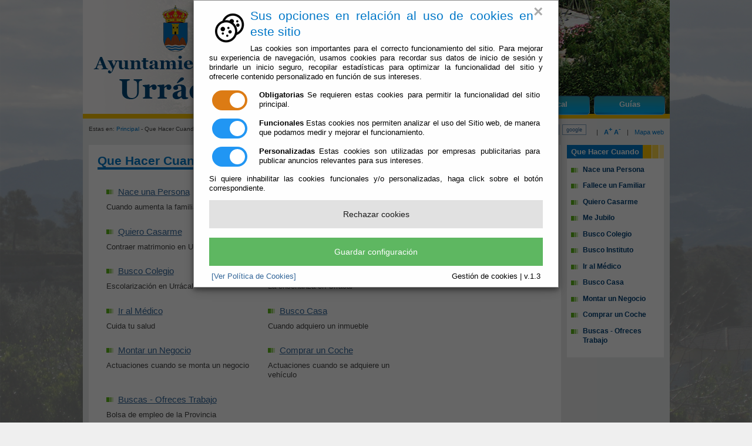

--- FILE ---
content_type: text/html;charset=UTF-8
request_url: http://www.urracal.es/Servicios/cmsdipro/index.nsf/seccion.xsp?p=Urracal&ref=quehacer
body_size: 3398
content:
<!DOCTYPE html PUBLIC "-//W3C//DTD XHTML 1.0 Transitional//EN" "http://www.w3.org/TR/xhtml1/DTD/xhtml1-transitional.dtd">
<html xmlns="http://www.w3.org/1999/xhtml" lang="es" xml:lang="es">
<head>
<script type="text/javascript">if(!navigator.cookieEnabled)window.location.href="http://www.urracal.es/Servicios/cmsdipro/index.nsf/seccion.xsp?p=Urracal\u0026ref=quehacer\u0026SessionID=E7513E7B67909ED4A01EED34A67463AA0DF9BDED";</script>
<title>Ayuntamiento de Urr&aacute;cal | Ayuntamiento de Urr&aacute;calspUrracal</title>
<script type="text/javascript">var dojoConfig = {locale: 'es-es'};</script>
<script type="text/javascript" src="/xsp/.ibmxspres/dojoroot-1.9.7/dojo/dojo.js"></script>
<script type="text/javascript" src="/xsp/.ibmxspres/dojoroot-1.9.7/ibm/xsp/widget/layout/layers/xspClientDojo.js"></script>
<link rel="stylesheet" type="text/css" href="/domjava/xsp/theme/webstandard/xsp.css" />
<link rel="stylesheet" type="text/css" href="/domjava/xsp/theme/webstandard/xspLTR.css" />
<link rel="stylesheet" type="text/css" href="/domjava/xsp/theme/webstandard/xspSF.css" />
<link rel="stylesheet" type="text/css" href="/Servicios/cmsdipro/index.nsf/cmsdip.css" />
<meta content="text/html; charset=utf-8" http-equiv="Content-Type" />
<meta content="es" http-equiv="Content-Language" />
<meta name="distribution" content="global" />
<link href="/Servicios/cmsdipro/configuracion.nsf/plantillasref/Urracal_santacruz_images/$file/favicon.ico" rel="shortcut icon" type="image/x-icon" />
<link href="/Servicios/cmsdipro/configuracion.nsf/plantillasref/Urracal_santacruz_css/$file/base-contenido.css" media="screen" rel="stylesheet" type="text/css" />
<link href="/Servicios/Fiestas/Fiestas.nsf/tablaReservas.css" media="screen" rel="stylesheet" type="text/css" />
<link href="/Servicios/cmsdipro/configuracion.nsf/plantillasref/Urracal_santacruz_css/$file/print.css" media="print" rel="stylesheet" type="text/css" />
<script type="text/javascript" src="/Servicios/cmsdipro/configuracion.nsf/plantillasref/Urracal_santacruz_js/$file/jquery-1.7.2.min.js"></script>
<script type="text/javascript" src="/Servicios/cmsdipro/configuracion.nsf/plantillasref/Urracal_santacruz_js/$file/drupal.js"></script>
<script type="text/javascript" src="/Servicios/cmsdipro/configuracion.nsf/plantillasref/Urracal_santacruz_js/$file/funciones.js"></script>
<script type="text/javascript" src="/Servicios/cmsdipro/configuracion.nsf/plantillasref/Urracal_santacruz_js/$file/jquery.lightbox-0.5.js"></script>
<script type="text/javascript" src="/Servicios/cmsdipro/configuracion.nsf/plantillasref/Urracal_santacruz_js/$file/textsizer.js"></script>
<script type="text/javascript" src="/Servicios/cmsdipro/configuracion.nsf/plantillasref/Urracal_santacruz_js/$file/funciones2.js"></script>
<script type="text/javascript">Drupal.extend({ settings: { "dhtmlMenu": { "useEffects": [ 1, 1 ] } } });</script>
<script type="text/javascript" src="/Servicios/cmsdipro/index.nsf/cmsdipro.js"></script>
<meta content="no-cache" http-equiv="Cache-control" />
<meta content="no-cache" http-equiv="Pragma" />
<meta name="generator" content="CMSDIP-PRO v.3.1.0" />
<link href="/Servicios/cmsdipro/configuracion.nsf/plantillasref/Urracal_santacruz/$file/favicon.ico" rel="shortcut icon" type="image/x-icon" />
</head>
<body class="xspView tundra">
<script charset="utf-8" type="text/javascript">var cmsxp_pagina = "Urracal";var cmsxp_url = "https://www.urracal.es/Servicios/cmsdipro/index.nsf/seccion.xsp?p=Urracal&ref=quehacer";</script><!-- Start - configuración cookies ley rgpd 2018 --> 
<script type="text/javascript" src="https://www.dipalme.org/Servicios/cmsdipro/cookies.nsf/cookies/cookies_init_arc2018_original.js"></script>
<!-- End - configuración cookies ley rgpd 2018 -->

<div id="container">
<div class="header "> 
	
  	 
	   <div id="logo">
	    <a href="/Servicios/cmsdipro/index.nsf/index.xsp?p=Urracal" title="Inicio"><img src="/Servicios/cmsdipro/configuracion.nsf/plantillasref/Urracal_santacruz_images/$file/logo_web.png" alt="Inicio"  style="float:left;" /></a>
	    </div>    
		 
  	
 
<div id="menu">
	<ul class="links primary-links"><li><span><a href="/Servicios/cmsdipro/index.nsf/seccion.xsp?p=Urracal&amp;ref=ayto" title="Información y Servicios del Ayuntamiento de Urrácal" target="" >El Ayuntamiento</a></span></li><li><span><a href="/Servicios/cmsdipro/index.nsf/seccion.xsp?p=Urracal&amp;ref=admon-e" title="Su Ayuntamiento abierto 24 horas todos los días" target="" >Administración-e</a></span></li><li><span><a href="/Servicios/cmsdipro/index.nsf/seccion.xsp?p=Urracal&amp;ref=quehacer" title="Actuaciones en determinados hechos vitales" target="" >Que Hacer Cuando</a></span></li><li><span><a href="/Servicios/cmsdipro/index.nsf/seccion.xsp?p=Urracal&amp;ref=urracal" title="Conozca el Municipio de Urrácal" target="" >Urrácal</a></span></li><li><span><a href="/Servicios/cmsdipro/index.nsf/seccion.xsp?p=Urracal&amp;ref=guias" title="Información de interés para Vecinos y Visitantes" target="" >Guías</a></span></li></ul>
</div>
</div>		
<div id="tools-wrapper">
		<div class="breadcrumb">Estas en: <a href="/Servicios/cmsdipro/index.nsf/index.xsp?p=Urracal" title="Inicio">Principal</a> - Que Hacer Cuando </div>	
		
  	 
	   	<div id="tools"><span class="tools-separator">|</span> <a href="#"  class="zommas" ><strong>A<sup>+</sup></strong></a> <a href="#" class="zommenos" ><strong>A<sup>-</sup></strong></a> <span class="tools-separator">|</span> <a href="/Servicios/cmsdipro/index.nsf/componente.xsp?p=Urracal&amp;ref=mapa-web">Mapa web</a>
		</div>
			<div class="search-form">
	                    <form name="buscador_web" class="cabecera_busqueda_form" method="post" action="/Servicios/cmsdipro/index.nsf/buscador.xsp?p=Urracal&lang=sp" id="buscador_web">	
		               <div><div id="search" class="container-inline"><div class="form-item">
	              <label for="edit-search-theme-form-keys"><input type="text" maxlength="128" name="query" id="edit-search-theme-form-keys"   size="15" onfocus="limpiar(this);" onblur="escribir(this);" value="Buscar..."  title="Introduzca los términos que quiera buscar." class="form-text" /></label>
	               </div>
	<input type="submit" name="op" id="edit-submit" value="ok"  class="form-submit"  />
	<input type="button" value="google" class="form-submit" onclick="google(this);" />
	<input type="hidden" name="form_id" id="edit-search-theme-form" value="search_theme_form"  />
	</div>
	</div></form></div>
		 
  		
	</div>	
	
	<div id="content-wrapper">
		<div id="sidebar-left">
			
  	 
		<div id="block-dhtml_menu-77" class="block block-dhtml_menu">
		  <h2>Que Hacer Cuando</h2>
		  <div class="content">
			<ul class="menu dhtml_menu"  >
		<li class="leaf"><a href="/Servicios/cmsdipro/index.nsf/informacion.xsp?p=Urracal&amp;documentId=EF99F289B04D694BC12580F70037E4A8"  title="Cuando aumenta la familia" target="">Nace una Persona</a></li><li class="leaf"><a href="/Servicios/cmsdipro/index.nsf/informacion.xsp?p=Urracal&amp;documentId=816FEC37A0671348C12580F70037C621"  title="Actuaciones cuando fallece una persona" target="">Fallece un Familiar</a></li><li class="leaf"><a href="/Servicios/cmsdipro/index.nsf/informacion.xsp?p=Urracal&amp;documentId=D8E51CCF5F7AA9C9C12580F70037A4AD"  title="Contraer matrimonio en Urrácal" target="">Quiero Casarme</a></li><li class="leaf"><a href="/Servicios/cmsdipro/index.nsf/informacion.xsp?p=Urracal&amp;documentId=120A185B4A917429C12580F700378CBF"  title="Cuando llega la jubilación" target="">Me Jubilo</a></li><li class="leaf"><a href="/Servicios/cmsdipro/index.nsf/informacion.xsp?p=Urracal&amp;documentId=5D481038C7ECE3F0C12580F7003759A4"  title=" Escolarización en Urrácal" target="">Busco Colegio</a></li><li class="leaf"><a href="/Servicios/cmsdipro/index.nsf/informacion.xsp?p=Urracal&amp;documentId=1913F0B7DABBBBE3C12580F700373B49"  title="La enseñanza en Urrácal" target="">Busco Instituto</a></li><li class="leaf"><a href="/Servicios/cmsdipro/index.nsf/informacion.xsp?p=Urracal&amp;documentId=92D81D99AE0D1A8BC12580F700372231"  title="Cuida tu salud" target="">Ir al Médico</a></li><li class="leaf"><a href="/Servicios/cmsdipro/index.nsf/informacion.xsp?p=Urracal&amp;documentId=2B21336835D6A96CC12580F70037069A"  title="Cuando adquiero un inmueble" target="">Busco Casa</a></li><li class="leaf"><a href="/Servicios/cmsdipro/index.nsf/informacion.xsp?p=Urracal&amp;documentId=FFEA709D186B5AB7C12580F70036E0CD"  title="Actuaciones cuando se monta un negocio" target="">Montar un Negocio</a></li><li class="leaf"><a href="/Servicios/cmsdipro/index.nsf/informacion.xsp?p=Urracal&amp;documentId=12B8F93D1B2F5674C12580F70036C2B7"  title="Actuaciones cuando se adquiere un vehículo" target="">Comprar un Coche</a></li><li class="leaf"><a href="/Servicios/cmsdipro/index.nsf/informacion.xsp?p=Urracal&amp;documentId=FADF60D519C57D3BC12580F700363358"  title="Bolsa de empleo de la Provincia" target="">Buscas - Ofreces Trabajo</a></li>
		</ul>
		 </div>
      </div>
		 
  		
		</div>
		
	 	<div id="main-wrapper">
			
			<div id="main">
<!--INSERTAR COLUMNA-DCH DESTACADOS-->
<h2>Que Hacer Cuando</h2>
<div id="cmsdip-pro-subseccion"><span class="xspTextComputedField"><div class="subterm-container">
				  <div class="subterm">
				   <h2 class="title"><a title="Cuando aumenta la familia" href="/Servicios/cmsdipro/index.nsf/informacion.xsp?p=Urracal&amp;documentId=EF99F289B04D694BC12580F70037E4A8"> Nace una Persona</a></h2>
				   <div class="teaser"><p> Cuando aumenta la familia</p>
				</div>
				  </div>
				</div><div class="subterm-container">
				  <div class="subterm">
				   <h2 class="title"><a title="Actuaciones cuando fallece una persona" href="/Servicios/cmsdipro/index.nsf/informacion.xsp?p=Urracal&amp;documentId=816FEC37A0671348C12580F70037C621"> Fallece un Familiar</a></h2>
				   <div class="teaser"><p> Actuaciones cuando fallece una persona</p>
				</div>
				  </div>
				</div><div class="subterm-container">
				  <div class="subterm">
				   <h2 class="title"><a title="Contraer matrimonio en Urrácal" href="/Servicios/cmsdipro/index.nsf/informacion.xsp?p=Urracal&amp;documentId=D8E51CCF5F7AA9C9C12580F70037A4AD"> Quiero Casarme</a></h2>
				   <div class="teaser"><p> Contraer matrimonio en Urrácal</p>
				</div>
				  </div>
				</div><div class="subterm-container">
				  <div class="subterm">
				   <h2 class="title"><a title="Cuando llega la jubilación" href="/Servicios/cmsdipro/index.nsf/informacion.xsp?p=Urracal&amp;documentId=120A185B4A917429C12580F700378CBF"> Me Jubilo</a></h2>
				   <div class="teaser"><p> Cuando llega la jubilación</p>
				</div>
				  </div>
				</div><div class="subterm-container">
				  <div class="subterm">
				   <h2 class="title"><a title=" Escolarización en Urrácal" href="/Servicios/cmsdipro/index.nsf/informacion.xsp?p=Urracal&amp;documentId=5D481038C7ECE3F0C12580F7003759A4"> Busco Colegio</a></h2>
				   <div class="teaser"><p>  Escolarización en Urrácal</p>
				</div>
				  </div>
				</div><div class="subterm-container">
				  <div class="subterm">
				   <h2 class="title"><a title="La enseñanza en Urrácal" href="/Servicios/cmsdipro/index.nsf/informacion.xsp?p=Urracal&amp;documentId=1913F0B7DABBBBE3C12580F700373B49"> Busco Instituto</a></h2>
				   <div class="teaser"><p> La enseñanza en Urrácal</p>
				</div>
				  </div>
				</div><div class="subterm-container">
				  <div class="subterm">
				   <h2 class="title"><a title="Cuida tu salud" href="/Servicios/cmsdipro/index.nsf/informacion.xsp?p=Urracal&amp;documentId=92D81D99AE0D1A8BC12580F700372231"> Ir al Médico</a></h2>
				   <div class="teaser"><p> Cuida tu salud</p>
				</div>
				  </div>
				</div><div class="subterm-container">
				  <div class="subterm">
				   <h2 class="title"><a title="Cuando adquiero un inmueble" href="/Servicios/cmsdipro/index.nsf/informacion.xsp?p=Urracal&amp;documentId=2B21336835D6A96CC12580F70037069A"> Busco Casa</a></h2>
				   <div class="teaser"><p> Cuando adquiero un inmueble</p>
				</div>
				  </div>
				</div><div class="subterm-container">
				  <div class="subterm">
				   <h2 class="title"><a title="Actuaciones cuando se monta un negocio" href="/Servicios/cmsdipro/index.nsf/informacion.xsp?p=Urracal&amp;documentId=FFEA709D186B5AB7C12580F70036E0CD"> Montar un Negocio</a></h2>
				   <div class="teaser"><p> Actuaciones cuando se monta un negocio</p>
				</div>
				  </div>
				</div><div class="subterm-container">
				  <div class="subterm">
				   <h2 class="title"><a title="Actuaciones cuando se adquiere un vehículo" href="/Servicios/cmsdipro/index.nsf/informacion.xsp?p=Urracal&amp;documentId=12B8F93D1B2F5674C12580F70036C2B7"> Comprar un Coche</a></h2>
				   <div class="teaser"><p> Actuaciones cuando se adquiere un vehículo</p>
				</div>
				  </div>
				</div><div class="subterm-container">
				  <div class="subterm">
				   <h2 class="title"><a title="Bolsa de empleo de la Provincia" href="/Servicios/cmsdipro/index.nsf/informacion.xsp?p=Urracal&amp;documentId=FADF60D519C57D3BC12580F700363358"> Buscas - Ofreces Trabajo</a></h2>
				   <div class="teaser"><p> Bolsa de empleo de la Provincia</p>
				</div>
				  </div>
				</div></span></div> 	
	
	</div>
	</div>
				
		<div id="content-wrapper-end">&nbsp;</div>		
	</div>
<div id="footer">
		
  	 
	   	<strong>Ayuntamiento de Urrácal (CIF: P-0409600-D)</strong> - Plaza de la Constitución, 1 - 04879 Urrácal (Almería) - Teléfono 950424414 Fax 950424420 
	<p>
	<a href="mailto:secretaria@urracal.es">secretaria@urracal.es</a> - <a href="/Servicios/cmsdipro/index.nsf/contenidos.xsp?p=Urracal&amp;ref=aviso_legal">Aviso Legal</a> - <a href="/Servicios/cmsdipro/index.nsf/contenidos.xsp?p=Urracal&amp;ref=politica_privacidad">Política de Privacidad</a> - <a href="/Servicios/cmsdipro/index.nsf/contenidos.xsp?p=Urracal&amp;ref=cookies">Política de Cookies</a> - <a href="/Servicios/cmsdipro/index.nsf/contenidos.xsp?p=Urracal&amp;ref=accesibilidad">Accesibilidad</a> 
	</p>
	  
		 
  	

			</div>
	
</div>

  	 
	        <div style="float:center;">
	        
    		<a href="http://www.dipalme.org" title="Sede Electróncia de la Diputación Provincial de Almería" target="_blank" >
        	<img src="/Servicios/cmsdipro/configuracion.nsf/C32EAFDA8BD183DFC1257F530055D3C0/%24file/DipuB.png" alt="Entidad Gestora del Convenio Marco de la Red Provincial" width="150"  /></a></div>
			
			</div>

		 

</body>
</html>

--- FILE ---
content_type: text/css
request_url: http://www.urracal.es/Servicios/cmsdipro/configuracion.nsf/plantillasref/Urracal_santacruz_css/$file/base-contenido.css
body_size: 1037
content:

@import url("/Servicios/cmsdipro/configuracion.nsf/plantillasref/Urracal_santacruz_css/$file/defaults.css");
@import url("/Servicios/cmsdipro/configuracion.nsf/plantillasref/Urracal_santacruz_css/$file/system.css");
@import url("/Servicios/cmsdipro/configuracion.nsf/plantillasref/Urracal_santacruz_css/$file/content.css");
@import url("/Servicios/cmsdipro/configuracion.nsf/plantillasref/Urracal_santacruz_css/$file/date.css");
@import url("/Servicios/cmsdipro/configuracion.nsf/plantillasref/Urracal_santacruz_css/$file/taxonomy_context.css");
@import url("/Servicios/cmsdipro/configuracion.nsf/plantillasref/Urracal_santacruz_css/$file/fieldgroup.css");
@import url("/Servicios/cmsdipro/configuracion.nsf/plantillasref/Urracal_santacruz_css/$file/style.css");
@import url("/Servicios/cmsdipro/configuracion.nsf/plantillasref/Urracal_santacruz_css/$file/vistas.css");
@import url("/Servicios/cmsdipro/configuracion.nsf/plantillasref/Urracal_santacruz_css/$file/jquery.lightbox-0.5.css");

/***DEFAULTS.CSS**/

/***FIN DEFAULTS.CSS**/


--- FILE ---
content_type: text/css
request_url: http://www.urracal.es/Servicios/cmsdipro/configuracion.nsf/plantillasref/Urracal_santacruz_css/$file/content.css
body_size: 3920
content:
/* $Id: content.css,v 1.2.2.8 2007/08/09 19:08:16 yched Exp $ */

.field .field-label,
.field .field-label-inline,
.field .field-label-inline-first {
  font-weight:bold;
}

.field .field-label-inline,
.field .field-label-inline-first {
  display:inline;
}

.field .field-label-inline {
  visibility:hidden;
}

.node-form .number {
  display: inline;
  width: auto;
}

.feed{ 
margin-right:3px;
}

	#main form.farmacias{border:3px solid #e7eef7;margin:30px 0;padding:0 10px;-moz-border-radius:10px;-webkit-border-radius:10px;border-radius:10px;}
	#main form.farmacias .datepicker{padding:2px 3px;}
	#main form.farmacias label{font-size:85%;}
	#main form.farmacias .submit{padding:5px 10px;margin:0 10px;cursor:pointer;-moz-border-radius:10px;-webkit-border-radius:10px;border-radius:10px;background:url("/Servicios/cmsdipro/configuracion.nsf/plantillasref/Sorbas_santacruz_css__Servicios_Municipios_pueblos.nsf_almacenimagenes_AlmacenImagenes4046_$file/$file/home-botones-bg.gif") repeat-x 0 bottom;border:1px solid #bdbdbd;font-size:12px;font-weight:bold;color:#1457ad;}
	#main form.farmacias a.otrasFarmacias{font-size:85%;margin-left:15px;font-weight:bold;color:#1457ad;text-decoration:none;}
	#main form.farmacias a:hover.otrasFarmacias{text-decoration:underline;}
	#main .farmacia{background-color:#e7eef7;margin:20px 0 5px 0;padding:5px 8px;overflow:visible;-moz-border-radius:10px;-webkit-border-radius:10px;border-radius:10px;}
	#main .farmacia h3{color:#1457ad;font-size:90%;margin:2px 0;}
	#main .farmacia p{font-size:75%;margin:2px 0;color:#222;}
	#main .farmacia p.turno{float:right;width:35%;font-weight:bold;color:#1457ad;}
/*Politica de cookies*/
	#avisoCookie .left{
		float: left;
	
	}
		#avisoCookie p{
			font-size: 12px;
			margin: 0px;
			margin-top: 3px;
		}
		#avisoCookie p.title{
			font-size: 18px;
			font-weight: bold;
			margin-top: 10px;
			margin-bottom: 5px;
		}
		
		#avisoCookie a {
		    color: #1e87c0;
		    display: inline-block;
		    padding-left: 2px;
		    padding-top: 0px;
		}
		#avisoCookie .btnd {
			  
			            color: #fff;
			            font-size: 13px;
			            padding: 8px 15px;
			            border: none;
			            box-shadow: 1px 1px 10px rgba(0,0,0,0.5);
			            border-radius: 6px;
			            -moz-border-radius: 6px;
			            -webkit-border-radius: 6px;
			            text-shadow: 0 -1px 0 rgba(0,0,0,0.3);
			            cursor: pointer;
			            position: relative;
			            background: #44b8e3;
			            background: -moz-linear-gradient(top, #1e87c0 0%, #44b8e3 50%, #1e87c0 51%, #44b8e3 100%);
			            background: -webkit-gradient(linear, left top, left bottom, color-stop(0%,#1e87c0), color-stop(50%,#44b8e3), color-stop(51%,#1e87c0), color-stop(100%,#44b8e3));
			            background: -webkit-linear-gradient(top, #1e87c0 0%,#44b8e3 50%,#1e87c0 51%,#44b8e3 100%);
			            background: -o-linear-gradient(top, #1e87c0 0%,#44b8e3 50%,#1e87c0 51%,#44b8e3 100%);
			            background: -ms-linear-gradient(top, #1e87c0 0%,#44b8e3 50%,#1e87c0 51%,#44b8e3 100%);
			            background: linear-gradient(top, #1e87c0 0%,#44b8e3 50%,#1e87c0 51%,#44b8e3 100%);
			            filter: progid:DXImageTransform.Microsoft.gradient( startColorstr='#1e87c0', endColorstr='#44b8e3',GradientType=0 );         
			           float: right;
			            cursor: pointer;
						top:33px;
			            *width: 76px;
			       
		}
		
			#avisoCookie .clearfix:after {
		    clear: both;
		    content: ".";
		    display: block;
		    font-size: 0;
		    height: 0;
		    line-height: 0;
		    overflow: hidden;
		}
			#avisoCookie .top-alert {
                     text-align:left;
		    background: none repeat scroll 0 0 #ededed;
		    box-shadow: 0 0 6px #cdcdcd;
		    margin: 10px auto 5px;
		    max-width: 970px;
		    padding: 0px 10px 10px 10px;

		}
		.clearfix {
		    clear:both;
		}


--- FILE ---
content_type: text/css
request_url: http://www.urracal.es/Servicios/cmsdipro/configuracion.nsf/plantillasref/Urracal_santacruz_css/$file/style.css
body_size: 25510
content:
/* CSS Document */
html {
	/*overflow-y:scroll;*/ /* no valida css2 pero si css3 */
	overflow:scroll;
}
body {
  /*lo nuevo añadido para la foto de fondo*/

 background-position: center center;
  background-repeat: no-repeat;
  background-attachment: fixed;
  background-size: cover;
 
  /*hasta aqui lo nuevo añadido de la foto de fondo*/
	
  background-color:#EFEFEF;
  /*hacemos una prueba*/
 /* background-image:url("/Servicios/cmsdipro/configuracion.nsf/plantillasref/Urracal_santacruz_css/$file/<$DXEstilosImagenFondo$>");*/
  

  /*background-image:url("/Servicios/cmsdipro/configuracion.nsf/plantillasref/Urracal_santacruz_css/$file/mar.png");*/
  background-image:url("/Servicios/cmsdipro/configuracion.nsf/plantillasref/Urracal_santacruz_images/$file/mar.png");
  background-repeat:<$DXEstilosRepeatFondo$>  ;
	/*background:#fff url("/Servicios/cmsdipro/configuracion.nsf/plantillasref/Urracal_santacruz_css_img/$file/mar.png") no-repeat center center;*/
 /*background-attachment:fixed;*/
	color:#444;
	font-family:Arial, Helvetica, sans-serif;
	font-size:small;
	line-height:1.3em;
	margin:0;
	padding:0;
	text-align:center; /* required for centering the page in IE */
}

p, ul, li, ol, dl, dt, dd, h1, h2, h3, h4, h5, h6, div
form, fieldset, blockquote, table, thead, tbody, th, tr, td {
	margin:0;
	padding:0;
  	font-weight:normal;
  	font-style:normal;
}

/* ------------ Page Layout ------------ */

#container {
	width:999px;
	/* las propiedades de margin sirven para centrar el diseÃ±o cuando width es fijo */
	margin-left:auto;
	margin-right:auto;
	text-align:left;
}

.header {
	font-size:small;
	line-height:1.3em;
/*	background:#fff url("/Servicios/cmsdipro/configuracion.nsf/plantillasref/Urracal_santacruz_css__Servicios_Municipios_pueblos.nsf_D33C86BD80444D5CC12576EA003BA7B0_$file/$file/cabecera.jpg") no-repeat left top;*/
	background:#f8c200 url("/Servicios/cmsdipro/configuracion.nsf/plantillasref/Urracal_santacruz_images/$file/cabecera.png") no-repeat left top;
	height:196px;
	margin:0px 0px 0px 0px;
	border-bottom:6px solid #f8c200;
}
.fondocat01 {
	background:#fff url("/Servicios/cmsdipro/configuracion.nsf/plantillasref/Urracal_santacruz_images/$file/fondocat01.jpg") no-repeat left top;
}
.fondocat02 {
	background:#fff url("/Servicios/cmsdipro/configuracion.nsf/plantillasref/Urracal_santacruz_images/$file/fondocat02.jpg") no-repeat left top;
}
.fondocat03 {
	background:#fff url("/Servicios/cmsdipro/configuracion.nsf/plantillasref/Urracal_santacruz_images/$file/fondocat03.jpg") no-repeat left top;
}
.fondocat04 {
	background:#fff url("/Servicios/cmsdipro/configuracion.nsf/plantillasref/Urracal_santacruz_images/$file/fondocat04.jpg") no-repeat left top;
}
.fondocat05 {
	background:#fff url("/Servicios/cmsdipro/configuracion.nsf/plantillasref/Urracal_santacruz_images/$file/fondocat05.jpg") no-repeat left top;
}

.visitantes {
	background:#fff url("/Servicios/cmsdipro/configuracion.nsf/plantillasref/Urracal_santacruz_css_img/$file/visitantes.jpg") no-repeat left top;
}
.ciudadanos {
	background:#fff url("/Servicios/cmsdipro/configuracion.nsf/plantillasref/Urracal_santacruz_css_img/$file/ciudadanos.jpg") no-repeat left top;
}
.familias {
	background:#fff url("/Servicios/cmsdipro/configuracion.nsf/plantillasref/Urracal_santacruz_css_img/$file/familias.jpg") no-repeat left top;
}
.contratantes {
	background:#fff url("/Servicios/cmsdipro/configuracion.nsf/plantillasref/Urracal_santacruz_css_img/$file/contratantes.jpg") no-repeat left top;
}
.empresas {
	background:#fff url("/Servicios/cmsdipro/configuracion.nsf/plantillasref/Urracal_santacruz_css_img/$file/empresas.jpg") no-repeat left top;
}

#logo {
	padding:0 10px 0 10px;
}

#menu {
	background-color:transparent;
}
#menu .links {
	/* sobreescribimos valores por defecto de los css del Drupal */
	float:right;
	padding:162px 5px 0 0;
	background-color:transparent;
}

#tools-wrapper {
	background-color:#EAEBEB;
	width:999px;
	height:30px;
	padding:10px 0 5px 0;
	margin:0px 0px;
  	font-weight:normal;
	font-size:0.85em;
	color:#444;
}
#tools {
	float:right;
	margin:0;
  	padding:0 10px 0 10px;
}
.tools-separator {
	padding:0 7px 0 7px;
}
#tools-wrapper .search-form {
	float:right;
	margin:0;
	padding:0;
}
#buscador_web {
	padding:0;
	font-size:0.85em;
}
#buscador_web #edit-search-theme-form-keys {
  	float:left;
	margin:0 0 0 0.5em;
	padding:0.2em 0.9em;
	height:1em;
}
#buscador_web .form-submit {
  	float:left;
  	border:1px solid #7F9DB9;
	margin:0 0 0 0.5em;
	height:1.9em;
	color:#336699;
	background-color:#EFF0F0;
}

.breadcrumb {
  	/*margin:1px 0 10px 0;*/
  	/*width:400px;*/
  	margin:0;
  	padding:0 10px 0 10px;
  	float:left;
  	font-size:0.95em;
  	width:60%;
}

#content-wrapper {
	clear:both;
	background-color:#EAEBEB;
	padding:0 10px 10px 10px;
}

#sidebar-left {
	float:right;
	width:165px;
	padding:0;
	margin:0;
	background-color:transparent;
	font-size:small;
	line-height:1.3em;
}

#sidebar-right {
}

#main-wrapper {
	float:left;
	width:804px;
	background-color:#fff;
	/*background:#fff url("/Servicios/cmsdipro/configuracion.nsf/plantillasref/Urracal_santacruz_css_img/$file/main-bg-top.gif") no-repeat left top;*/
	overflow:auto; /* pq surti scroll horitzontal (aixi no es desmonta el disseny si algun element supera els 580px) */
	/*overflow-x:auto;*/ /* no valida css2 pero si css3 */
}

#main {
	/*background-color:#fff;*/
	background-color:transparent;
	/*background:transparent url("/Servicios/cmsdipro/configuracion.nsf/plantillasref/Urracal_santacruz_css_img/$file/main-bg-bottom.gif") no-repeat left bottom;*/
	padding:16px 15px 30px 15px;

}

#content-wrapper-end {
	clear:both;
	background-color:transparent;
	font-size:0px;
	line-height:1px;
}

#footer {
	clear:both;
	text-align:center;
	background-color:#eaebeb;
	margin:0px;
	padding:10px;
	font-size:0.85em;
	line-height:1.3em;
	color:#898989;
}

.header tbody, #content-wrapper tbody, #footer tbody {
	/* sobreescribimos lo que viene por defecto en los css del Drupal */
	border:none;
}

/* ------------ General elements ------------ */

a:link, a:visited {
	color:#336699;
  	text-decoration:none;
}
a:hover {
	color:#336699;
  	text-decoration:underline;
}
a:active, a.active {
	color:#336699;
  	text-decoration:underline;
}

h1, h2, h3, h4, h5, h6 {
  	font-family:Arial, Helvetica, sans-serif;
	color:#0178c8;
}
h1 {
  	font-size:180%;
	line-height:130%;
}
h2 {
  	font-size:160%;
  	line-height:130%;
}
h3 {
  	font-size:140%;
  	line-height:130%;
}
h4 {
  	font-size:130%;
	line-height:110%;
}
h5 {
  	font-size:120%;
	line-height:110%;
}
h6 {
  	font-size:110%;
	line-height:110%;
}
#main h2, #main h2.with-tabs {
	/*background:#6EAC24 url("/Servicios/cmsdipro/configuracion.nsf/plantillasref/Urracal_santacruz_css_img/$file/tramablau.gif") no-repeat right top;*/
	margin:0 0 20px 0;
	padding:0px 0px 0px 0px;
	border-bottom:4px solid ;
	font-weight:bold;
	line-height:1.1em;
}
#main .node h2, #main h2.title, #main .node h2.title, #main .subterm h2.title, #main .term-intro h2.title {
	background:none;
	padding:0px;
	font-weight:bold;
	text-decoration:none;
	font-size:115%;
	margin:10px 0px 10px 0px;
	border-bottom:0px solid #F8991D;
}
#main h2.title a, #main .node h2.title a {
	font-weight:normal;
	text-decoration:underline;
	border-bottom:none;
}
#main .subterm h2.title {
	font-family:Arial, Helvetica, sans-serif;
	font-weight:normal;
}
#main .subterm {
	padding-left:0px;
}
#main .subterm h2.title a:link, #main .subterm h2.title a:visited {
	display:block;
	background:transparent url("/Servicios/cmsdipro/configuracion.nsf/plantillasref/Urracal_santacruz_images/$file/menu-bullet.gif") no-repeat 0 0.3em;
	padding:0 0 0 20px;
	color:#336699;
}
#main .subterm h2.title a:hover, #main .subterm h2.title a:active, #main .subterm h2.title a.active {
	display:block;
	background:transparent url("/Servicios/cmsdipro/configuracion.nsf/plantillasref/Urracal_santacruz_images/$file/menu-bullet-hover.gif") no-repeat 0 0.3em;
	text-decoration:underline;
	padding:0 0 0 20px;
	color:#336699;
}

#sidebar-left h2 {
	background:#0178c8 url("/Servicios/cmsdipro/configuracion.nsf/plantillasref/Urracal_santacruz_images/$file/block-bg-top.gif") no-repeat right top;
	/*height:20px;*/
	padding:5px 5px 5px 7px;
	margin:0 0 0 0;
	text-align:left;
	font-size:100%;
	line-height:1em;
	font-weight:bold;
	/*color:#005BAA;*/
	color:#fff;
}

#sidebar-left .titulo {
	background:#004080 url("/Servicios/cmsdipro/configuracion.nsf/plantillasref/Urracal_santacruz_images/$file/block-bg-top.gif") no-repeat right top;
	/*height:20px;*/
	padding:5px 5px 5px 7px;
	margin:0 0 0 0;
	text-align:left;
	font-size:100%;
	line-height:1em;
	font-weight:bold;
	/*color:#005BAA;*/
	color:#fff;
}


p {
  	margin:0.3em 0 1.2em;
  	padding:0;
}

img, a img {
  	border:none;
}

.messages, .preview {
  	margin:.75em 0 .75em 0;
  	padding:.5em 1em .5em 1em;
}
.messages ul {
  	margin: .5em;
}
.messages {
  	background-color:#ffc;
  	border:1px solid #f0eacd;
}
.preview {
  	background-color:#F8F4EE;
  	border:1px solid #d0d0d0;
}
div.status {
  	color:#888;
}
div.error {
  	color:#c52020;
  	background-color:#ffc;
  	border:1px solid #f0eacd;
}
.form-item input.error, .form-item textarea.error {
  	border:1px solid #c52020;
  	color:#494949;
}
.preview .node, .preview .comment {
  	padding:0.5em 0;
  	border:0;
  	background:none;
}

code {
	font-size:0.90em;
}

.pager {
	margin:30px 0 30px 0;
}

#tools-wrapper a:link, #tools-wrapper a:visited {
	color:#0178c8;
  	text-decoration:none;
}
#tools-wrapper a:hover {
	color:#f8c200;
  	text-decoration:none;
}
#tools-wrapper a:active, #tools-wrapper a.active {
	color:#0178c8;
  	text-decoration:none;
}

/* ----------- tables ----------- */

table {
  	margin:1em 0;
  	width:100%;
}
thead th {
  	border-bottom:3px solid #d0d0d0;
  	color:#494949;
  	font-weight:bold;
}
th a:link, th a:visited {
  	color:#a5a291;
}
td, th {
  	padding:.3em .5em;
}
tr.even, tr.odd, tbody th {
  	border:solid #e5e5e5;
  	border-width:1px 0;
}
tr.even td, tr.odd td, tbody th td { /* <= for IE */
  	border:solid #e5e5e5;
  	border-width:1px 0;
}
tr.odd, tr.info {
  	background-color:#f8f8f8; 
}
tr.even {
  	background-color:#fff;
}
tr.odd td.active {
  	background-color:#efefef;
}
tr.even td.active {
  	background-color:#f9f7ed;
}
td.region, td.module, td.container {
  	border-top:2px solid #d0d0d0;
  	border-bottom:1px solid #d0d0d0;
  	background-color:#f9f7ed;
  	color:#455067;
  	font-weight: bold;
}
tr:first-child td.region, tr:first-child td.module, tr:first-child td.container {
  	border-top-width:0;
}
td.menu-disabled {
  	background:#e9e9e9;
}

table#attachments {
	margin:10px 0px 10px 0px;
}
table#attachments th {
	color:#898989;
}

/* ----------- forms ----------- */

input {
  	font:1em/1.4em Verdana, sans-serif;
  	color:#444;
}

.form-button, .form-submit {
  	margin:1em 0.5em 0 0;
}

textarea, select {
  	font:1em/1.4em Verdana, sans-serif;
  	color:#444;
}
select#edit-field-secciones-relacionadas-nids {
	width:530px;
}

/* ------------- Collapsible fieldsets ------------ */

fieldset {
  	margin:1em 0;
  	padding:1em;
  	border:1px solid #d0d0d0;
  	background:#fff;
}
html.js fieldset.collapsed {
  	background:transparent;
  	padding-top:0;
  	padding-bottom:.6em;
}
html.js fieldset.collapsible legend a {
	margin-left:0.2em;
  	padding:0 0.5em 0 1em;
  	background:url("/Servicios/cmsdipro/configuracion.nsf/plantillasref/Urracal_santacruz_css_img/$file/menu-expanded.gif") no-repeat 0% 50%;
}
html.js fieldset.collapsed legend a {
  	background:url("/Servicios/cmsdipro/configuracion.nsf/plantillasref/Urracal_santacruz_css_img/$file/menu-collapsed.gif") no-repeat 0% 50%;
}
fieldset legend {
	padding:0 0.5em 0 0.5em;
}

/* ---------- List: ul, li, ... ----------- */

.item-list, ul, ol {
  	margin:0px 0px 10px 10px;
	padding:0px;
}
ol li {
  	margin:0.15em 0px 0.15em 0px;
  	padding:0px 0px .2em .2em;
}
.item-list ul {
  	margin:0.35em 0px 0px 0px;
	padding:0px;
}
.item-list ul ul {
  	margin-left:0px;
}

ul li, li.leaf, .item-list ul li {
  	margin:0.15em 0px 0.15em 10px;
  	padding:0px 0px .2em 1em;
  	list-style-type:none;
  	list-style-image:none;
  	/*background:transparent url("/Servicios/cmsdipro/configuracion.nsf/plantillasref/Urracal_santacruz_css_img/$file/menu-leaf.gif") no-repeat 0 .30em;*/
  	background:transparent url("/Servicios/cmsdipro/configuracion.nsf/plantillasref/Urracal_santacruz_images/$file/submenu-bullet.gif") no-repeat 0 .6em;
	font-weight:normal;
}
ul li.expanded {
  	background:transparent url("/Servicios/cmsdipro/configuracion.nsf/plantillasref/Urracal_santacruz_css_img/$file/menu-expanded.gif") no-repeat 0 .45em;
}
ul li.collapsed {
  	background:transparent url("/Servicios/cmsdipro/configuracion.nsf/plantillasref/Urracal_santacruz_css_img/$file/menu-collapsed.gif") no-repeat 0 .45em; 	
}
ul.tabs li, ul.links li {
  	margin:0;
  	padding:0;
	background:none;
}
ul.inline li {
  	background:none;
  	margin:0;
  	padding:0 0 0 0;
}
fieldset ul.clear-block li {
  	margin:0;
  	padding:0;
  	background-image:none;
}
ul.no-margin-left, ul.no-margin-left li {
	margin-left:0;
}

dl {
  	margin:0.5em 0 1em 0;
}
dl dt {
}
dl dd {
  	margin:0 0 .5em 1.5em;
}

ul.secondary li {
	padding-right:.5em;
}

/* ---------- Block general ----------- */
#sidebar-left .block {
	background-color:#fff;
	/*background:#fff url("/Servicios/cmsdipro/configuracion.nsf/plantillasref/Urracal_santacruz_css_img/$file/block-bg-bottom.gif") no-repeat left bottom;*/
	padding-bottom:10px; /* altura de la imagen de fondo */
	margin:0 0 10px 0;
}

#sidebar-left .block .content {
	padding:0 15px 0 7px;
	font-size:90%;
	font-weight:bold;
	color:#444;
}
#sidebar-left .block .content a {
	font-weight:bold;
	color:#004075;
}

/* ---------- navigation menu (ver tambien .block, ul, li, ...) --------- */

#sidebar-left .block .content .submenu a {
	font-weight:normal;
	color:#447700;
}

.block ul.menu {
	padding:0;
	margin:0;
}
.block ul.menu li {
	list-style-type:none;
  	list-style-image:none;
  	margin:0.9em 0 0.9em 0;
	padding:0 0 1px 0; /* si sacamos el 1px del bottom IE deja espacios extraÃ±os */
	background:none;
}
.block .submenu ul.menu {
	margin-left:10px;
}
.block .submenu ul.menu li {
	margin:0.6em 0 0.4em 0;
}
.block ul.menu li a:link, .block ul.menu li a:visited {
	display:block;
	background:transparent url("/Servicios/cmsdipro/configuracion.nsf/plantillasref/Urracal_santacruz_images/$file/menu-bullet.gif") no-repeat 0 0.4em;
	padding:0 0 0 20px;
}
.block ul.menu li a:hover, .block ul.menu li a:active, .block ul.menu li a.active, .block ul.menu li.menutitle a.active, .block ul.menu li.leaf a.active {
	display:block;
	background:transparent url("/Servicios/cmsdipro/configuracion.nsf/plantillasref/Urracal_santacruz_images/$file/menu-bullet-hover.gif") no-repeat 0 0.4em;
	text-decoration:underline;
	padding:0 0 0 20px;
}
.block .submenu ul.menu li a:link, .block .submenu ul.menu li a:visited {
	display:block;
	background:transparent url("/Servicios/cmsdipro/configuracion.nsf/plantillasref/Urracal_santacruz_images/$file/submenu-bullet.gif") no-repeat 0 0.6em;
	font-weight:normal;
	padding:0 0 0 12px;
}
.block .submenu ul.menu li a:hover, .block .submenu ul.menu li a:active, .block .submenu ul.menu li a.active, .submenu ul.menu li.active a.active {
	display:block;
	background:transparent url("/Servicios/cmsdipro/configuracion.nsf/plantillasref/Urracal_santacruz_images/$file/submenu-bullet-hover.gif") no-repeat 0 0.6em;
	text-decoration:underline;
	font-weight:normal;
	padding:0 0 0 12px;
}

/* ---------- primary-links ----------- */

ul.primary-links {
  	margin:0;
  	padding:0;
  	list-style:none;
}
ul.primary-links li {
  	display:inline;
  	float:left;
  	margin:0 0 0 2px;
  	padding:0;
	background:none;
  	text-align:center;
}
ul.primary-links li.active {
	color:#FFFFFF;
}
ul.primary-links li span, ul.primary-links li span {
  	display:block;	
  	float:left;
  	margin:0;
  	padding:0;
}
ul.primary-links li span a:link, ul.primary-links li span a:visited  {
  	display:block;
	float:left;
	margin:0;
  	padding:8px 0 0 0;
	color:#FFFFFF;
	text-decoration:none;
  	font-weight:bold;
  	background:transparent url("/Servicios/cmsdipro/configuracion.nsf/plantillasref/Urracal_santacruz_images/$file/primary-link.gif") no-repeat left top;
  	width:126px;
  	height:31px;
}
ul.primary-links li span a:hover {
  	color:#000000;
  	text-decoration:none;
  	background:transparent url("/Servicios/cmsdipro/configuracion.nsf/plantillasref/Urracal_santacruz_images/$file/primary-link-hover.gif") no-repeat left top;
}
ul.primary-links li.active a:active, #menu ul.primary-links li.active a.active, #menu ul.primary-links li.active a {
  	color:;
  	background:transparent url("/Servicios/cmsdipro/configuracion.nsf/plantillasref/Urracal_santacruz_css_img/$file/primary-link-hover.gif") no-repeat left top;
}

/* ---------- related node elements ----------- */

.node {
	clear:both;
  	margin-bottom:15px;
}

.meta {
	margin:0.2em 0 0 0;
  	font-size:0.85em;
  	color:#898989;
}

.content-and-links-wrapper {
	margin:0 0 0 0;
text-align:justify;
}

.node .content {
	margin:10px 0 10px 0;
}

.node ul.links li, .node ul.inline li {
  	margin:0;
  	padding:0;
}

.node .links ul.links li, .node .links ul.links li.first {
  	border-right:1px solid #C3D1DF;
  	padding:0 0.5em 0 0.5em;
}
.node .links ul.links li.first {
	border-left:1px solid #C3D1DF;
}

.node_read_more, .upload_attachments {
	margin:0;
	padding:0;
}

.node .links {
	text-align:left;
	margin:0 0 15px 0;
}

.sticky .content-and-links-wrapper {
	margin:0 0 0 0;
}

.node-unpublished {
	background-color:#ffc;
}

/* ----------- CCK & Views fields ---------------- */

.field-field-secciones-relacionadas {
	margin-top:15px;
}
.field-field-secciones-relacionadas .field-label {
	background:none;
	padding:0 0 0 0px;
	margin-bottom:10px;
	/*color:#196BB2;*/
	color:#447700;
	border-bottom:1px solid #BCE29A;
	font-size:110%;
	line-height:130%;
}
.field-field-secciones-relacionadas .field-item {
  	margin:0.15em 0px 0.15em 10px;
  	padding:0px 0px .2em 1em;
  	/*background:transparent url("/Servicios/cmsdipro/configuracion.nsf/plantillasref/Urracal_santacruz_css_img/$file/menu-leaf.gif") no-repeat 0 .30em;*/
  	background:transparent url("/Servicios/cmsdipro/configuracion.nsf/plantillasref/Urracal_santacruz_images/$file/submenu-bullet.gif") no-repeat 0 .6em;
}

span.date-display-end {
	display:inline;
	clear:none;
	margin-left:0;
}
span.date-display-single, 
span.date-display-start, 
span.date-display-separator, 
span.date-display-end {
	color:#8f671a;
}

.field-field-fecha-noticia {
	font-size:100%;
}
.field-field-intro-noticia p {
	font-style:italic;
}
.field-field-fecha-noticia .field-label-inline-first {
	color:#444;
}

.field-field-fecha-evento,
.field-field-lugar-evento,
.field-field-horario-evento {
	color:;
	font-size:100%;
}
.field-field-fecha-evento .field-label-inline-first,
.field-field-lugar-evento .field-label-inline-first,
.field-field-horario-evento .field-label-inline-first {
	color:#444;
}
.field-field-intro-evento p {
	font-style:italic;
}

/* --------- views generico (noticias, agenda, taxonomy, ...) --------- */
.view-header {
  	margin:0 0 20px 0;
}
.view-content {
  	background:none;
  	margin:0 15px 0 15px;
  	padding:0 0 0 0;
}
.view-content .node {
	border-bottom:1px dashed ;
	margin:0 0 15px 0;
	padding:0;
}
.view-content .node .content {
	margin:0px 0 0 0;
}
.view-content .node span.date-display-single, 
.view-content .node span.date-display-start, 
.view-content .node span.date-display-separator, 
.view-content .node span.date-display-end {
	font-size:90%;
	color:;
}
.view-content .node span.date-display-end {
	display:inline;
	clear:none;
	margin-left:0;
}
#main .view-content h2.title {
	font-size:110%;
	line-height:130%;
	margin-bottom:5px;
}
#main .view-content h2.title a {
	font-weight:bold;
	color:#447700;
	/*display:block;
	margin-left:-12px;
	padding-left:12px;
	background:transparent url("/Servicios/cmsdipro/configuracion.nsf/plantillasref/Urracal_santacruz_images/$file/submenu-bullet.gif") no-repeat 0 0.5em;*/
}
#main .view-content h2.title a:hover {
	color:#669933;
	/*background:transparent url("/Servicios/cmsdipro/configuracion.nsf/plantillasref/Urracal_santacruz_css_img/$file/submenu-bullet-hover.gif") no-repeat 0 0.5em;*/
}

/* ----- icono del RSS feed ----- */
.feed-icon {
	display:none;
	/*display:block;*/
	clear:both;
	width:100%; /* si no ponemos 100%, el text-align no funcionara */
	text-align:right;
}

/* ------ block "related links" ------ */

.block-relatedlinks {
	clear:both;
	margin-top:15px;
	/*border:1px solid #ff0;*/
}
#main .block-relatedlinks h2 {
	background:none;
	padding:0 0 0 0px;
	margin-bottom:10px;
	/*color:#196BB2;*/
	color:#447700;
	border-bottom:1px solid #BCE29A;
	font-size:110%;
	line-height:130%;
}
.block-relatedlinks .item-list {
  	margin-left:0px;
	padding-left:0px;
	margin-bottom:0px;
}

/* -------- node_images module css --------- */

div.node_images_teaser {
	/*float:left;*/
	padding:0.2em 0px 5px 0px;
	margin:0 0 0 0;
}
div.node_images_intro {
	float:left;
	padding:0em 0px 0px 0px;
}
div.node_images {
	clear:both;
	padding:0 0 0 0;
	margin:15px 0px 0px 0px;
	/*border:1px solid #f00;*/
}
img.node_image, img.node_image_teaser {
	padding:2px;
	border:1px solid #ddd;
}
img.node_image_teaser {
	float:left;
}
div.node_images_teaser img.node_image_teaser {
	margin:0px 20px 5px 0px;
}
div.node_images_intro img.node_image {
	margin:0px 20px 5px 0px;
}
div.node_images img.node_image {
	margin:0px 5px 5px 0px;
}

#main div.node_images h2.node_images_page {
	background:none;
	padding:0 0 0 0px;
	margin-bottom:10px;
	color:#004080;
	border-bottom:1px solid #FF8100;
	font-size:110%;
	line-height:130%;
}

/* --------- sitemap (module sitemenu)---------- */
ul.menu-sitemap {
	margin:0 0 5px 0;
	padding-left:0px;
}
ul.menu-sitemap li {
	margin-top:5px;
	margin-left:5px;
}
ul.menu-sitemap ul {
	margin-left:5px;
	padding-left:5px;
	border-left:1px solid #DFDFDF;
}
ul.menu-sitemap li.expanded-sitemap {
  	background:transparent url("/Servicios/cmsdipro/configuracion.nsf/plantillasref/Urracal_santacruz_images/$file/menu-expanded.gif") no-repeat 0 .45em;
}

ul.menu-sitemap li a:link, ul.menu-sitemap li a:visited {
	font-weight:bold;
	color:#3670AF;
}

ul.menu-sitemap li ul li a:link, ul.menu-sitemap li ul li a:visited {
	font-weight:normal;
	color:#3670AF;
}
ul.menu-sitemap li ul li ul li a:link, ul.menu-sitemap li ul li ul li a:visited {
	font-weight:normal;
	color:#447700;
}

/* ---------- taxonomy_context, view-taxonomy-term ---------- */
.subterm-container {
	/*background-color:#E5EFF6;*/
	float:left;
	width:245px;
	padding:0 15px 0 15px;
	margin:0 0 0 0;
	/*border:1px solid #E5EFF6;*/
}
.subterms-end {
	clear:both;
	padding-top:10px;
	border-bottom:1px dashed ;
	margin:0 15px 15px 15px;
}

/* ---------- tinyMCE Editor ------------- */
body.mceContentBody {
	background:none;
	background-color:#fff;
	color:#444;
	font-family:Arial, Helvetica, sans-serif;
	font-size:small !important; /* => Mozilla */
	font-size:x-small; /* => IE */
	line-height:1.3em;
	margin:0;
	padding:0;
	text-align:left;
}

body.mceContentBody a:link, body.mceContentBody a:visited {
	color:#447700;
  	text-decoration:underline;
}
body.mceContentBody a:hover {
	color:#447700;
  	text-decoration:underline;
}
body.mceContentBody a:active, body.mceContentBody a.active {
	color:#447700;
  	text-decoration:underline;
}


/* ---------- Inicio Tramites albox temporales (03/07/2008) ------------- */
.search-form fieldset legend {font-weight:bold}
.search-form fieldset fieldset {border:0;margin:0;padding:0}
.search-form fieldset fieldset legend {margin:0;padding:0;display:none}
.search-form fieldset fieldset div {float:left;margin-right:5px}
/* ---------- Fin Tramites albox temporales (03/07/2008) ------------- */


#patrocinios img{
margin:5px;
}

/* Form Contacto */
.content .formulario {float: left; width: 600px; }

.content .formulario label{font-size:100%;display:block;margin:6px 0;font-weight:bold;color:#979797;}
.content .formulario .input{background:#f3f7fd;padding:6px 5px;font-size:95%;border:0;width:500px;}
/* css3 border radius */
.content .formulario .input,.content .formulario select{-moz-border-radius:5px;-webkit-border-radius:5px;border-radius:5px;}
.content .formulario select{background:#e7eef7;padding:6px 5px;font-size:95%;border:0;width:250px;}
.content .formulario input.submit{background-color:#979797;border:0;margin:auto;display:inline;font-weight:bold;color:#fff;font-size:150%;letter-spacing:-1px;margin:10px auto;cursor:pointer;padding:10px 30px;-moz-border-radius:10px;-webkit-border-radius:10px;border-radius:10px;}
.content .formulario input.reset{background:none;border:2px solid #979797;color:#979797;font-size:120%;margin-left:20px;background:url("/Servicios/cmsdipro/configuracion.nsf/plantillasref/Urracal_santacruz_images/$file/home-botones-bg.gif") repeat-x 0 bottom;}
.content .formulario textarea.input{height:135px;}
.content .formulario .input:focus,.content .formulario select:focus{background-color:#f6f7bb;outline:#f7941d solid 2px;-moz-border-radius:5px;-webkit-border-radius:5px;border-radius:5px;}
.content .formulario textarea.input:focus{background-color:#f6f7bb;border:#f7941d solid 2px;-moz-border-radius:5px;-webkit-border-radius:5px;border-radius:5px;}
.content .formulario label.error{color:red;font-size:14px;}
.content .formulario input.error{background-color:#f6f7bb;border:2px solid red;}


--- FILE ---
content_type: text/css
request_url: http://www.urracal.es/Servicios/cmsdipro/configuracion.nsf/plantillasref/Urracal_santacruz_css/$file/vistas.css
body_size: 343
content:
.tablondeanuncios{
/*border:1px dotted #000000;*/
border-bottom:1px dashed #99CC66;
/*background-color:#00ddff;*/
margin-bottom:5px;
}

.tablondeanuncios p{
margin:0;
padding:0;
}

.tablondeanuncios span{
margin:0;
padding:0;
}

.tablondeanuncios h2.title{
margin:0;
padding:0;
}

.tablondeanuncios .date-display-start{
margin:0;
padding:0;
}


--- FILE ---
content_type: application/x-javascript
request_url: http://www.urracal.es/Servicios/cmsdipro/configuracion.nsf/plantillasref/Urracal_santacruz_js/$file/textsizer.js
body_size: 2103
content:
/*------------------------------------------------------------
	Document Text Sizer- Copyright 2003 - Taewook Kang.  All rights reserved.
	Coded by: Taewook Kang (txkang.REMOVETHIS@hotmail.com)
	Web Site: http://txkang.com
	Script featured on Dynamic Drive (http://www.dynamicdrive.com)
	
	Please retain this copyright notice in the script.
	License is granted to user to reuse this code on 
	their own website if, and only if, 
	this entire copyright notice is included.
--------------------------------------------------------------*/

//Specify affected tags. Add or remove from list:
//var tgs = new Array( 'div','td','tr');
var tgs = new Array( 'div','td','tr','font','p');
//var tgs = new Array();

//Specify spectrum of different font sizes:
var szs = new Array( 'xx-small','x-small','small','medium','large','x-large','xx-large' );
var startSz = 2 // small -- el mismo que en el css base;
var myLineHeight = "1.3em"; // el mismo que en el css base

function ts( trgt,inc ) {
	if (!document.getElementById) return
	var d = document;
	var cEl = null;
	var sz;
	var i,j,cTags;
	
	var textSize = getCookie("textsize");
	if (textSize != "") {
		//sz = parseInt(szCookied);
		switch(textSize) {
			case "xx-small": sz = 0; break;
			case "x-small": sz = 1; break;
			case "small": sz = 2; break;
			case "medium": sz = 3; break;
			case "large": sz = 4; break;
			case "x-large": sz = 5; break;
			case "xx-large": sz = 6; break;
			default: sz = startSz;
		}
	}
	else {
		sz = startSz;
	}

	sz += inc;
	if ( sz < 0 ) sz = 0;
	if ( sz > 6 ) sz = 6;
	startSz = sz;
	
	// cookie
	setCookie("textsize", szs[ sz ], window.location.hostname, "/");
		
	if ( !( cEl = d.getElementById( trgt ) ) ) cEl = d.getElementsByTagName( trgt )[ 0 ];

	cEl.style.fontSize = szs[ sz ];
	cEl.style.lineHeight = myLineHeight;

	for ( i = 0 ; i < tgs.length ; i++ ) {
		cTags = cEl.getElementsByTagName( tgs[ i ] );
		for ( j = 0 ; j < cTags.length ; j++ ) {
			cTags[ j ].style.fontSize = szs[ sz ];
			cTags[ j ].style.lineHeight = myLineHeight;
		}
	}
}

--- FILE ---
content_type: application/x-javascript
request_url: http://www.urracal.es/Servicios/cmsdipro/configuracion.nsf/plantillasref/Urracal_santacruz_js/$file/funciones2.js
body_size: 943
content:
	<!--  begin  
               myTextsize = getCookie("textsize");
 
	if (myTextsize != "") {
		document.write ('<style type="text/css" media="screen">@import url(' + '/Servicios/Municipios/pueblos.nsf/recursosCSS?readForm&amp;id=04076&amp;tipo=' + myTextsize + '.css);<\/style>');
	}
	 -->

function prepareTargetBlank(){
   var className = 'zommas';
   var className1 = 'zommenos';
   var as = document.getElementsByTagName('a');
   for(i=0;i<as.length;i++){
      var a = as[i];
      r=new RegExp("(^| )"+className+"($| )");
      if(r.test(a.className)){
         a.onclick = function(){
                               ts('main',1);
         return false;
         }
      }
      r=new RegExp("(^| )"+className1+"($| )");
      if(r.test(a.className)){
         a.onclick = function(){
                               ts('main',-1);
         return false;
         }
      }
               
    }
}
   
window.onload = prepareTargetBlank;


--- FILE ---
content_type: application/x-javascript
request_url: http://www.urracal.es/Servicios/cmsdipro/index.nsf/cmsdipro.js
body_size: 3904
content:
function createEllipsis ( containerId,textoId ) {
	    $container = $(containerId);
	    var containerHeight = $container.height();
	    var $text = $container.find(textoId);

	    while ( $text.outerHeight() > containerHeight ) {
	        $text.text(function (index, text) {
	            return text.replace(/\W*\s(\S)*$/, '...');
	        });
	    }
	  }
function createEllipsisnum ( containerId,lon ) {
	$(containerId).each(function(){
		var longitud=lon;
		if($(this).text().length > longitud){
				var texto=$(this).text().substring(0,longitud);
					var indiceUltimoEspacio= texto.lastIndexOf(' ');
					texto=texto.substring(0,indiceUltimoEspacio) +'...';

					var primeraParte = '' + texto + '';
					var segundaParte = '' + $(this).text().substring(indiceUltimoEspacio,$(this).text().length - 1) + '';

					$(this).html(primeraParte);
				

				};

				});
  }


jQuery(document).ready(function($) {
//AUTOR: Antonio Restoy Carvajal
//Detecta CTRL+FUNCIONES
$.ctrlFXX = function(key, callback, args) {
    var isCtrl = false;
    $(document).keydown(function(e) {
        if(!args) args=[]; // IE barks when args is null

        if(e.ctrlKey) isCtrl = true;
        if(e.keyCode == key && isCtrl) {
            callback.apply(this, args);
            return false;
        }
    }).keyup(function(e) {
        if(e.ctrlKey) isCtrl = false;
    });
};

//DETECTA CTRL+ALT+UNA LETRAS
$.ctrlAltAz = function(key, callback, args) {
    var isCtrl = false;
    var isAlt = false;
    $(document).keydown(function(e) {
        if(!args) args=[]; // IE barks when args is null
        //alert(e.keyCode);
        if(e.ctrlKey) isCtrl = true;
        if(e.altKey) isAlt = true;
        //console.log("Salida -->"+isCtrl+" "+isAlt);
        if(e.keyCode == key && isCtrl && isAlt) {
            callback.apply(this, args);
            return false;
        }
    }).keyup(function(e) {
        if(e.ctrlKey) isCtrl = false;
        if(e.altKey) isAlt = false;
    });
};

$.ctrlFXX('123', function() {    
	var inicio=escape(window.location.href);
    //self.location="/Servicios/Suscripciones/htmlmime.nsf/index.html?OpenPage&origen="+inicio;
    self.location="/Servicios/cmsdipro/cmsdipro.nsf/index.xsp?origen="+inicio;
});

//CTRL+ALT+M
$.ctrlAltAz('77', function() {    
	//var str=window.location.href;
	var str=cmsxp_url;		
	var inicio=str;
	
	var n = str.indexOf("#");	
	if (n>0){
		inicio=str.substring(0, n);
	}
	inicio=inicio.replace("&mod=1", "");  
	inicio=inicio.replace("&tp=1", "");
	
	//self.location="/Servicios/Suscripciones/htmlmime.nsf/index.html?OpenPage&origen="+inicio
	self.location=inicio+"&mod=1";
});

//CTRL+ALT+T
$.ctrlAltAz('84', function() {    
	//var str=window.location.href;
	var str=cmsxp_url;		
	var inicio=str;
	var n = str.indexOf("#");	
	if (n>0){
		inicio=str.substring(0, n);
	}
	inicio=inicio.replace("&tp=1", "");
	inicio=inicio.replace("&mod=1", "");
	//self.location="/Servicios/Suscripciones/htmlmime.nsf/index.html?OpenPage&origen="+inicio
	self.location=inicio+"&tp=1";
});

// CTRL+ALT+W
$.ctrlAltAz('87', function() {    
	var inicio=escape(window.location.href);
	 //var URL = $(location).attr('href');
			var vars = [], hash;
			    var q = document.URL.split('?')[1];
			    if(q != undefined){
			        q = q.split('&');
			        for(var i = 0; i < q.length; i++){
			            hash = q[i].split('=');
			            vars.push(hash[1]);
			            vars[hash[0]] = hash[1];
			        }
			}
	var str=cmsxp_pagina;
	//self.location="/Servicios/Suscripciones/htmlmime.nsf/index.html?OpenPage&origen="+inicio
	//self.location="/Servicios/cmsdipro/index.nsf/redirecttoconfi.xsp?p="+vars["p"]+"&origen="+inicio;
	self.location="/Servicios/cmsdipro/index.nsf/redirecttoconfi.xsp?p="+str+"&origen="+inicio;
});
});
